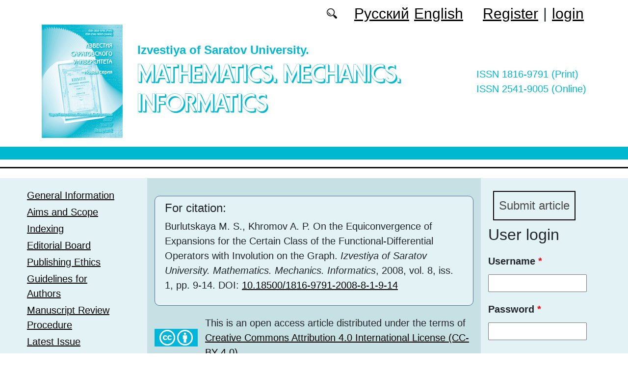

--- FILE ---
content_type: text/html; charset=utf-8
request_url: https://mmi.sgu.ru/en/articles/on-the-equiconvergence-of-expansions-for-the-certain-class-of-the-functional-differential
body_size: 9728
content:
<!DOCTYPE html PUBLIC "-//W3C//DTD XHTML+RDFa 1.0//EN"
  "http://www.w3.org/MarkUp/DTD/xhtml-rdfa-1.dtd">
<html xmlns="http://www.w3.org/1999/xhtml" xml:lang="en" version="XHTML+RDFa 1.0" dir="ltr"
  xmlns:content="http://purl.org/rss/1.0/modules/content/"
  xmlns:dc="http://purl.org/dc/terms/"
  xmlns:foaf="http://xmlns.com/foaf/0.1/"
  xmlns:og="http://ogp.me/ns#"
  xmlns:rdfs="http://www.w3.org/2000/01/rdf-schema#"
  xmlns:sioc="http://rdfs.org/sioc/ns#"
  xmlns:sioct="http://rdfs.org/sioc/types#"
  xmlns:skos="http://www.w3.org/2004/02/skos/core#"
  xmlns:xsd="http://www.w3.org/2001/XMLSchema#">

<head profile="http://www.w3.org/1999/xhtml/vocab">
  <meta http-equiv="Content-Type" content="text/html; charset=utf-8" />
<meta name="Generator" content="Drupal 7 (http://drupal.org)" />
<link rel="canonical" href="/en/articles/on-the-equiconvergence-of-expansions-for-the-certain-class-of-the-functional-differential" />
<link rel="shortlink" href="/en/node/5399" />
<script type="text/x-mathjax-config">MathJax.Hub.Config({
  showMathMenu: false,
  extensions: ['tex2jax.js'],
  jax: ['input/TeX','output/HTML-CSS'],
  tex2jax: {
    inlineMath: [ ['$','$'], ['\\(','\\)'] ],
    processEscapes: true,
    processClass: 'tex2jax',
    ignoreClass: 'html'
  },
  showProcessingMessages: false,
  messageStyle: 'none',
  menuSettings: { zoom: "Click" },
});</script><link rel="shortcut icon" href="https://mmi.sgu.ru/sites/mmi.sgu.ru/files/logo.ico" type="image/vnd.microsoft.icon" />
  <title>On the Equiconvergence of Expansions for the Certain Class of the Functional-Differential Operators with Involution on the Graph | Mathematics. Mechanics. Informatics</title>
  <link type="text/css" rel="stylesheet" href="https://mmi.sgu.ru/sites/mmi.sgu.ru/files/css/css_xE-rWrJf-fncB6ztZfd2huxqgxu4WO-qwma6Xer30m4.css" media="all" />
<link type="text/css" rel="stylesheet" href="https://mmi.sgu.ru/sites/mmi.sgu.ru/files/css/css_vv4pljwlvwdCGPcixhZ126582XBUyQM6Fs-F_c0Bkt0.css" media="all" />
<link type="text/css" rel="stylesheet" href="https://mmi.sgu.ru/sites/mmi.sgu.ru/files/css/css_b2V1mKwC3xuqcGl-4EA_b5abWwiof0357XvO7WQRG-8.css" media="all" />
<link type="text/css" rel="stylesheet" href="https://mmi.sgu.ru/sites/mmi.sgu.ru/files/css/css_JTri10aax0Zy530kMir7_6_-CTZaJ-y-4J-tDQdKMgg.css" media="all" />
<link type="text/css" rel="stylesheet" href="/sites/all/modules/custom/text_license_page/assets/css/text_license_page.css" media="all" />
<link type="text/css" rel="stylesheet" href="https://mmi.sgu.ru/sites/mmi.sgu.ru/files/css/css_Im2dZfzHSouEWEcaMmzBthZq2Y6ymVdu7Wvk55dP_3A.css" media="all" />
<link type="text/css" rel="stylesheet" href="https://mmi.sgu.ru/sites/mmi.sgu.ru/files/css/css_WbhV1udnCDIkBAO8IrKfb4iyRguQpeZbD7P-GyWxfGc.css" media="all" />
  <script type="text/javascript" src="https://mmi.sgu.ru/sites/mmi.sgu.ru/files/js/js_mOx0WHl6cNZI0fqrVldT0Ay6Zv7VRFDm9LexZoNN_NI.js"></script>
<script type="text/javascript">
<!--//--><![CDATA[//><!--
jQuery.migrateMute=true;jQuery.migrateTrace=false;
//--><!]]>
</script>
<script type="text/javascript" src="https://mmi.sgu.ru/sites/mmi.sgu.ru/files/js/js_bj8aLgXkuGq1Ao0IA5u3fJcg2JYAiq9U-UtBRf0goSc.js"></script>
<script type="text/javascript" src="https://mmi.sgu.ru/sites/mmi.sgu.ru/files/js/js_VDllQpUxf2pJJboe1uxbubdbz_92lbkavumvf2EiKjE.js"></script>
<script type="text/javascript" src="https://mmi.sgu.ru/sites/mmi.sgu.ru/files/js/js_EkKnthSXPYvyA30Aj8dK6lnys3UIjiTo6xQe-9kpMB4.js"></script>
<script type="text/javascript" src="https://mmi.sgu.ru/sites/mmi.sgu.ru/files/js/js_wpzsA5NQEZ61vnxT5QX3tJIF06XMz032juWheHLmjKE.js"></script>
<script type="text/javascript" src="https://cdn.mathjax.org/mathjax/latest/MathJax.js?config=TeX-AMS-MML_HTMLorMML"></script>
<script type="text/javascript" src="https://mmi.sgu.ru/sites/mmi.sgu.ru/files/js/js_Ulm52j0xLzSPEDndA1cQ6M2rclF_srBWeSNIIyp6R1M.js"></script>
<script type="text/javascript">
<!--//--><![CDATA[//><!--
jQuery.extend(Drupal.settings, {"basePath":"\/","pathPrefix":"en\/","setHasJsCookie":0,"ajaxPageState":{"theme":"mmi2019","theme_token":"dwWNl503Toh8Ll12esxegIbR-jm5eAcT29C91P62hiE","jquery_version":"1.12","jquery_version_token":"G8uu2zRdjoKuQAyNJ1GH0oEuQOPylnUCRgKA03rOu3w","js":{"0":1,"sites\/all\/modules\/jquery_update\/replace\/jquery\/1.12\/jquery.min.js":1,"1":1,"sites\/all\/modules\/jquery_update\/replace\/jquery-migrate\/1\/jquery-migrate.min.js":1,"misc\/jquery-extend-3.4.0.js":1,"misc\/jquery-html-prefilter-3.5.0-backport.js":1,"misc\/jquery.once.js":1,"misc\/drupal.js":1,"sites\/all\/modules\/jquery_update\/js\/jquery_browser.js":1,"sites\/all\/modules\/jquery_update\/replace\/ui\/ui\/minified\/jquery.ui.core.min.js":1,"sites\/all\/modules\/jquery_update\/replace\/ui\/ui\/minified\/jquery.ui.widget.min.js":1,"sites\/all\/modules\/jquery_update\/replace\/ui\/ui\/minified\/jquery.ui.button.min.js":1,"sites\/all\/modules\/jquery_update\/replace\/ui\/ui\/minified\/jquery.ui.mouse.min.js":1,"sites\/all\/modules\/jquery_update\/replace\/ui\/ui\/minified\/jquery.ui.draggable.min.js":1,"sites\/all\/modules\/jquery_update\/replace\/ui\/ui\/minified\/jquery.ui.position.min.js":1,"misc\/ui\/jquery.ui.position-1.13.0-backport.js":1,"sites\/all\/modules\/jquery_update\/replace\/ui\/ui\/minified\/jquery.ui.resizable.min.js":1,"sites\/all\/modules\/jquery_update\/replace\/ui\/ui\/minified\/jquery.ui.dialog.min.js":1,"misc\/ui\/jquery.ui.dialog-1.13.0-backport.js":1,"misc\/ajax.js":1,"sites\/all\/modules\/jquery_update\/js\/jquery_update.js":1,"sites\/all\/modules\/entityreference\/js\/entityreference.js":1,"sites\/all\/modules\/custom\/local_translate\/local_translate.js":1,"sites\/all\/modules\/mathjax\/mathjax.js":1,"sites\/all\/modules\/custom\/biblio_list\/js\/biblio_list.js":1,"sites\/all\/libraries\/FileSaver.js\/FileSaver.min.js":1,"misc\/progress.js":1,"sites\/all\/modules\/autodialog\/autodialog.js":1,"sites\/all\/modules\/field_group\/field_group.js":1,"https:\/\/cdn.mathjax.org\/mathjax\/latest\/MathJax.js?config=TeX-AMS-MML_HTMLorMML":1,"sites\/mmi.sgu.ru\/themes\/mmi2019\/libraries\/popper\/popper.min.js":1,"sites\/mmi.sgu.ru\/themes\/mmi2019\/bootstrap\/js\/bootstrap.min.js":1,"sites\/mmi.sgu.ru\/themes\/mmi2019\/libraries\/cookie\/jquery.cookie.js":1,"sites\/mmi.sgu.ru\/themes\/mmi2019\/js\/app.js":1},"css":{"modules\/system\/system.base.css":1,"modules\/system\/system.menus.css":1,"modules\/system\/system.messages.css":1,"modules\/system\/system.theme.css":1,"misc\/ui\/jquery.ui.core.css":1,"misc\/ui\/jquery.ui.theme.css":1,"misc\/ui\/jquery.ui.button.css":1,"misc\/ui\/jquery.ui.resizable.css":1,"misc\/ui\/jquery.ui.dialog.css":1,"modules\/comment\/comment.css":1,"modules\/field\/theme\/field.css":1,"sites\/all\/modules\/custom\/local_translate\/local_translate.css":1,"modules\/node\/node.css":1,"modules\/search\/search.css":1,"modules\/user\/user.css":1,"sites\/all\/modules\/views\/css\/views.css":1,"sites\/all\/modules\/ckeditor\/css\/ckeditor.css":1,"sites\/all\/modules\/custom\/button_submit_article\/css\/styles-button-submit-articl.css":1,"sites\/all\/modules\/ctools\/css\/ctools.css":1,"modules\/locale\/locale.css":1,"\/sites\/all\/modules\/custom\/text_license_page\/assets\/css\/text_license_page.css":1,"sites\/all\/modules\/custom\/biblio_list\/css\/biblio_list.css":1,"sites\/all\/modules\/date\/date_api\/date.css":1,"sites\/mmi.sgu.ru\/themes\/mmi2019\/bootstrap\/css\/bootstrap.min.css":1,"sites\/mmi.sgu.ru\/themes\/mmi2019\/css\/fonts.css":1,"sites\/mmi.sgu.ru\/themes\/mmi2019\/css\/app.css":1}},"field_group":{"div":"full"},"urlIsAjaxTrusted":{"\/en\/articles\/on-the-equiconvergence-of-expansions-for-the-certain-class-of-the-functional-differential?destination=node\/5399":true}});
//--><!]]>
</script>
</head>
<body class="html not-front not-logged-in two-sidebars page-node page-node- page-node-5399 node-type-journalarticle i18n-en" >
  <div id="skip-link">
    <a href="#main-content" class="element-invisible element-focusable">Skip to main content</a>
  </div>
    
	<header class="header">
		<div class="container">

			<div class="header__top row justify-content-center justify-content-lg-end align-items-center mb-2 mb-lg-0">
			
				<div class="header__search search col-auto">
					<a href="/articles/list"></a>
				</div>

				<div class="header__language language col-auto">
					  <div class="region region-language">
    <div id="block-locale-language-content" class="block block-locale">

    
  <div class="content">
    <ul class="language-switcher-locale-url"><li class="ru first"><a href="/ru/articles/o-ravnoshodimosti-razlozheniy-dlya-nekotorogo-klassa-funkcionalno-differencialnyh" class="language-link" xml:lang="ru">Русский</a></li>
<li class="en last active"><a href="/en/articles/on-the-equiconvergence-of-expansions-for-the-certain-class-of-the-functional-differential" class="language-link active" xml:lang="en">English</a></li>
</ul>  </div>
</div>
  </div>
		
				</div>
				
				<div class="header__userdata userdata col-auto">
					<ul>
						<li>
						<a href="/user/register">Register</a>							
						</li>
						<li>|</li>
						<li>
							<a href="/user">login</a>						</li>
					</ul>
				</div>
			</div>

			<div class="header__item row align-items-center text-center text-lg-left">
			
				<div class="logo header__logo col-lg-auto">
					  					<a href="/en" title="Home" rel="home" id="logo">
					  <img src="https://mmi.sgu.ru/sites/mmi.sgu.ru/files/logo.png" alt="Home" />
					</a>
					  				</div>
				
				<div id="site-name" class="header__site-name col-lg my-2 my-lg-0">

					  						<div id="name-and-slogan">
						
						  							<div id="site-slogan">Izvestiya of Saratov University.</div>
						  						  
						  														  <h1 class="site-name">
								<a href="/en" title="Home" rel="home">Mathematics. Mechanics. Informatics</a>
							  </h1>
													  						</div> <!-- /#name-and-slogan -->
					  
				</div>

			    <div class="open_access col-xl-auto col-lg-9 col-md-8 col-sm-7 col-6"></div>

				<div class="issn col-xl-auto col-lg-3 col-md-4 col-sm-5 col-6 text-right text-xl-left">
				  	<div class="block-issn">
						<div>ISSN 1816-9791 (Print)</div>
						<div>ISSN 2541-9005 (Online)</div>
					</div>
				</div>


			</div>


		</div> <!-- end container -->

		<nav class="header__nav">


	

		</nav>
		<hr class="header_line1 line1">
		<hr class="header_line2 line2">
		
	</header>

	<main class="main">
		<div class="container">
			<div class="row">
					<div id ="sidebar-first" class="sidebar col-3 py-3">
						  <div class="region region-sidebar-first">
    <div id="block-system-main-menu" class="block block-system block-menu">

    
  <div class="content">
    <ul class="menu"><li class="first leaf"><a href="/en/general-information">General Information</a></li>
<li class="leaf"><a href="/en/aims-and-scope">Aims and Scope</a></li>
<li class="leaf"><a href="/en/indexing">Indexing</a></li>
<li class="leaf"><a href="/en/editorial-board">Editorial Board</a></li>
<li class="leaf"><a href="/en/publishing-ethics">Publishing Ethics</a></li>
<li class="leaf"><a href="/en/guidelines-for-authors">Guidelines for Authors</a></li>
<li class="leaf"><a href="/en/manuscript-review-procedure">Manuscript Review Procedure</a></li>
<li class="leaf"><a href="/en/latest" title="">Latest Issue</a></li>
<li class="leaf"><a href="/en/journal/issues" title="">Archive</a></li>
<li class="leaf"><a href="/en/authors-user/list" title="">Authors</a></li>
<li class="last leaf"><a href="/en/contacts">Contacts</a></li>
</ul>  </div>
</div>
<div id="block-views-headings-block-1" class="block block-views">

    <h2>Headings</h2>
  
  <div class="content">
    <div class="view view-headings view-id-headings view-display-id-block_1 view-dom-id-cd67037bfb542dbad23ade001900c8e4">
        
  
  
      <div class="view-content">
      <div class="item-list">    <ul class="headings-menu">          <li class="views-row views-row-1 views-row-odd views-row-first">  
  <div class="views-field views-field-name-i18n">        <span class="field-content"><a href="/en/rubrika/informatika">Computer Sciences</a></span>  </div></li>
          <li class="views-row views-row-2 views-row-even">  
  <div class="views-field views-field-name-i18n">        <span class="field-content"><a href="/en/rubrika/matematika">Mathematics</a></span>  </div></li>
          <li class="views-row views-row-3 views-row-odd">  
  <div class="views-field views-field-name-i18n">        <span class="field-content"><a href="/en/rubrika/mehanika">Mechanics</a></span>  </div></li>
          <li class="views-row views-row-4 views-row-even views-row-last">  
  <div class="views-field views-field-name-i18n">        <span class="field-content"><a href="/en/rubrika/prilozheniya">Appendices</a></span>  </div></li>
      </ul></div>    </div>
  
  
  
  
  
  
</div>  </div>
</div>
  </div>
					</div>

					<div id="main-content" class="col-6 py-3">
						
																																		  <div class="tabs"></div>
																																			  <div class="region region-content">
    <div id="block-citing-an-article-citing-block" class="block block-citing-an-article">

    
  <div class="content">
    <h4>For citation:</h4><p>Burlutskaya M. S., Khromov A. P. On the Equiconvergence of Expansions for the Certain Class of the Functional-Differential Operators with Involution on the Graph. <i>Izvestiya of Saratov University. Mathematics. Mechanics. Informatics</i>, 2008, vol. 8, iss. 1, pp. 9-14. DOI: <a href="https://doi.org/10.18500/1816-9791-2008-8-1-9-14"  target="_blank">10.18500/1816-9791-2008-8-1-9-14</a></p>    </div>
</div>
<div id="block-text-license-page-info-license-page" class="block block-text-license-page">

    
  <div class="content">
    <div class="creativecommons"><span class="cc-logo"></span><span class="cc-attribution"></span></div><div>This is an open access article distributed under the terms of  <a href="https://creativecommons.org/licenses/by/4.0/deed.ru" target="_blank">Creative Commons Attribution 4.0 International License (CC-BY 4.0)</a>.</div>  </div>
</div>
<div id="block-biblio-list-cite-article-block" class="block block-biblio-list">

    
  <div class="content">
    

		<!-- Button trigger modal -->
		<div class="text-right">
			<button type="button" class="btn btn-secondary" data-toggle="modal" data-target="#CiteModal">XML
			</button>
		</div>

		<!-- Modal -->
		<div class="modal fade" id="CiteModal" tabindex="-1" role="dialog" aria-labelledby="CiteModalTitle" aria-hidden="true">
		  <div class="modal-dialog modal-dialog-centered" role="document">
		    <div class="modal-content">
		      <div class="modal-header">
		        <h5 class="modal-title" id="CiteModalLongTitle">XML</h5>
		        <button type="button" class="close" data-dismiss="modal" aria-label="Close">
		          <span aria-hidden="true">&times;</span>
		        </button>
		      </div>
		      <div class="modal-body">
				<nav>
				  <div class="nav nav-tabs" id="nav-tab" role="tablist">
				    <a class="nav-item nav-link active" id="nav-xml-tab" data-toggle="tab" href="#nav-xml" role="tab" aria-controls="nav-xml" aria-selected="true">xml</a>
				    <a class="nav-item nav-link" id="nav-BibTeX-tab" data-toggle="tab" href="#nav-BibTeX" role="tab" aria-controls="nav-BibTeX" aria-selected="false">BibTeX</a>
				  </div>
				</nav>
				<div class="tab-content" id="nav-tabContent">

				  <div class="tab-pane fade show active" id="nav-xml" role="tabpanel" aria-labelledby="nav-home-tab">
				    <p class="text-right my-3">XML для сайта doaj.org</p>
				    <textarea id="xml"><?xml version="1.0" encoding="UTF-8"?>
<records>
 <record>
  <language>eng</language>
  <publisher>Saratov State University</publisher>
  <journalTitle>Izvestiya of Saratov University. Mathematics. Mechanics. Informatics</journalTitle>
  <issn>1816-9791</issn>
  <eissn>2541-9005</eissn>
  <publicationDate>2008-03-03</publicationDate> 
  <volume>8</volume>
  <issue>1</issue>
  <startPage>9</startPage>
  <endPage>14</endPage>
  <doi>10.18500/1816-9791-2008-8-1-9-14</doi>
  <documentType>article</documentType>
  <title language="eng">On the Equiconvergence of Expansions for the Certain Class of the Functional-Differential Operators with Involution on the Graph</title>
  <authors>
    <author>
      <name>Burlutskaya, Marija Shaukatovna</name>
      <affiliationId>1</affiliationId>
    </author>
    <author>
      <name>Khromov, August Petrovich</name>
      <affiliationId>2</affiliationId>
    </author>
  </authors>
  <affiliationsList>
    <affiliationName affiliationId="1">Voronezh State University, Russia, 394006, Voronezh, Universitetskaya pl., 1</affiliationName>
    <affiliationName affiliationId="2">Saratov State University, Astrahanskaya str., 83, Saratov, Russia</affiliationName>
    </affiliationsList>
  <abstract language="eng">The equiconvergence of expansions in eigen- and adjoint functions and trigonometric Fourier series is established for a 1-st order functional-differential operator on the graph-cycle. </abstract>
  <fullTextUrl format="pdf">https://mmi.sgu.ru/sites/mmi.sgu.ru/files/text-pdf/2020/10/burlutskaya-khromov.pdf</fullTextUrl>
  <keywords language="eng">
    <keyword>-</keyword>
  </keywords>
 </record>
</records></textarea>
				    <div class="text-right mt-3">
				    	<button id="button_xml" onclick="downloadXML();">save as xml</button>
				    </div>
				  </div>

				  <div class="tab-pane fade" id="nav-BibTeX" role="tabpanel" aria-labelledby="nav-profile-tab">
					<p class="text-right my-3">BibTeX</p>
				    <textarea id="BibTeX">@article{
	MMI-8-1-9,
	author = {Burlutskaya, Marija Shaukatovna and Khromov, August Petrovich},
	title = {On the Equiconvergence of Expansions for the Certain Class of the Functional-Differential Operators with Involution on the Graph},
	year = {2008},
	journal = {Izvestiya of Saratov University. Mathematics. Mechanics. Informatics},
	volume = {8},
	number = {1},
	url = {https://mmi.sgu.ru/sites/mmi.sgu.ru/files/text-pdf/2020/10/burlutskaya-khromov.pdf},
	address = {Saratov State University, ul. Astrakhanskaya, 83, Saratov, 410012, Russia},
	language = {en},
	doi = {10.18500/1816-9791-2008-8-1-9-14},
	pages = {9--14},
	issn = {1816-9791},
	keywords = {-},
	abstract = {The equiconvergence of expansions in eigen- and adjoint functions and trigonometric Fourier series is established for a 1-st order functional-differential operator on the graph-cycle. }
}</textarea>
				    <div class="text-right mt-3">
				    	<button id="button_xml" onclick="downloadBibTeX();">save as BibTeX</button>
				    </div>

				  </div>

				  </div>				  
				
		      </div>
		    </div>

		  </div>
		</div>
	  </div>
</div>
<div id="block-system-main" class="block block-system">

    
  <div class="content">
    <div id="node-5399" class="node node-journalarticle clearfix" about="/en/articles/on-the-equiconvergence-of-expansions-for-the-certain-class-of-the-functional-differential" typeof="sioc:Item foaf:Document">

    
    <!--
This file is not used by Drupal core, which uses theme functions instead.
See http://api.drupal.org/api/function/theme_field/7 for details.
After copying this file to your theme's folder and customizing it, remove this
HTML comment.
-->
<div class="field field-name-field-date-publication field-type-datetime field-label-inline clearfix">
      <div class="field-label">Published online:&nbsp;</div>
    <div class="field-items">
          <div class="field-item even"><span  property="dc:date" datatype="xsd:dateTime" content="2008-03-03T00:00:00+03:00" class="date-display-single">03.03.2008</span></div>
      </div>
</div>

      <span property="dc:title" content="On the Equiconvergence of Expansions for the Certain Class of the Functional-Differential Operators with Involution on the Graph" class="rdf-meta element-hidden"></span><span property="sioc:num_replies" content="0" datatype="xsd:integer" class="rdf-meta element-hidden"></span>
  
  <div class="content">
    


    <div class="field field-name-field-text-pdf field-type-file field-label-inline clearfix">
              <div class="field-label">Full text: </div>
            <div class="field-items">
        		
			           <div class="field-item even"><span class="file"><img class="file-icon" alt="" title="application/pdf" src="/modules/file/icons/application-pdf.png" /> <a href="https://mmi.sgu.ru/system/files_force/text-pdf/2020/10/burlutskaya-khromov.pdf?download=1" type="application/pdf; length=169237">download</a></span></div>
          <div class="prosmotr"> (downloads: 324)</div>
              </div>
    </div><!--
This file is not used by Drupal core, which uses theme functions instead.
See http://api.drupal.org/api/function/theme_field/7 for details.
After copying this file to your theme's folder and customizing it, remove this
HTML comment.
-->
<div class="field field-name-field-language field-type-list-integer field-label-inline clearfix">
      <div class="field-label">Language:&nbsp;</div>
    <div class="field-items">
          <div class="field-item even">Russian</div>
      </div>
</div>
<!--
This file is not used by Drupal core, which uses theme functions instead.
See http://api.drupal.org/api/function/theme_field/7 for details.
After copying this file to your theme's folder and customizing it, remove this
HTML comment.
-->
<div class="field field-name-field-heading field-type-taxonomy-term-reference field-label-inline clearfix">
      <div class="field-label">Heading:&nbsp;</div>
    <div class="field-items">
          <div class="field-item even"><a href="/en/rubrika/matematika" typeof="skos:Concept" property="rdfs:label skos:prefLabel">Mathematics</a></div>
      </div>
</div>
<!--
This file is not used by Drupal core, which uses theme functions instead.
See http://api.drupal.org/api/function/theme_field/7 for details.
After copying this file to your theme's folder and customizing it, remove this
HTML comment.
-->
<div class="field field-name-field-udk field-type-text field-label-inline clearfix">
      <div class="field-label">UDC:&nbsp;</div>
    <div class="field-items">
          <div class="field-item even">517.984</div>
      </div>
</div>
<!--
This file is not used by Drupal core, which uses theme functions instead.
See http://api.drupal.org/api/function/theme_field/7 for details.
After copying this file to your theme's folder and customizing it, remove this
HTML comment.
-->
<div class="field field-name-field-doi field-type-text field-label-inline clearfix">
      <div class="field-label">DOI:&nbsp;</div>
    <div class="field-items">
          <div class="orcid"><a href="https://doi.org/10.18500/1816-9791-2008-8-1-9-14"/ target="_blank">10.18500/1816-9791-2008-8-1-9-14</a></div>
      </div>
</div>
<!--
This file is not used by Drupal core, which uses theme functions instead.
See http://api.drupal.org/api/function/theme_field/7 for details.
After copying this file to your theme's folder and customizing it, remove this
HTML comment.
-->


<div class="field field-name-title-field field-type-text field-label-hidden">


	<div class="field-item"><h1 class="page-title">On the Equiconvergence of Expansions for the Certain Class of the Functional-Differential Operators with Involution on the Graph</h1>
</div>


</div>



<!--
This file is not used by Drupal core, which uses theme functions instead.
See http://api.drupal.org/api/function/theme_field/7 for details.
After copying this file to your theme's folder and customizing it, remove this
HTML comment.
-->

<div class="field field-name-field-autor field-type-entityreference field-label-inline clearfix" >
            <div class="field-label" >Autors:&nbsp;</div>
        <div class="field-items" >
                    <div class="field-item even" >
                <a target="_blank" href="/en/author/burlutskaya-marija">Burlutskaya Marija Shaukatovna</a>, Voronezh State University            </div>
                    <div class="field-item odd" >
                <a target="_blank" href="/en/author/khromov-august">Khromov August Petrovich</a>, Saratov State University            </div>
            </div>
</div><!--
This file is not used by Drupal core, which uses theme functions instead.
See http://api.drupal.org/api/function/theme_field/7 for details.
After copying this file to your theme's folder and customizing it, remove this
HTML comment.
-->
<div class="field field-name-body field-type-text-with-summary field-label-above">
      <div class="field-label">Abstract:&nbsp;</div>
    <div class="field-items">
          <div class="field-item even" property="content:encoded"><div class="tex2jax"><p>The equiconvergence of expansions in eigen- and adjoint functions and trigonometric Fourier series is established for a 1-st order functional-differential operator on the graph-cycle.</p>
</div></div>
      </div>
</div>
<!--
This file is not used by Drupal core, which uses theme functions instead.
See http://api.drupal.org/api/function/theme_field/7 for details.
After copying this file to your theme's folder and customizing it, remove this
HTML comment.
-->
<div class="field field-name-field-key-words field-type-taxonomy-term-reference field-label-inline clearfix">
      <div class="field-label">Key words:&nbsp;</div>
    <div class="field-items">
          <div class="field-item even"><a href="/en/klyuchevye-slova" typeof="skos:Concept" property="rdfs:label skos:prefLabel">-</a></div>
      </div>
</div>
<!--
This file is not used by Drupal core, which uses theme functions instead.
See http://api.drupal.org/api/function/theme_field/7 for details.
After copying this file to your theme's folder and customizing it, remove this
HTML comment.
-->
<div class="field field-name-field-literature field-type-text-long field-label-above">
      <div class="field-label">References:&nbsp;</div>
    <div class="field-items">
          <div class="field-item even"><div class="tex2jax"><ol>
<li>Расулов К.М. Краевые задачи для полианалитических функций и некоторые их приложения. Смоленск: Изд-во СГПУ, 1998. 344 с.</li>
<li>Расулов К.М., Сенчилов В.В. О решении одной видоизмененной краевой задачи типа Рикье для метааналитических функций в круге // Дифференциальные уравнения. 2005. Т. 41, No 43. С. 415&ndash;418.</li>
<li>Гахов Ф.Д. Краевые задачи. М.: Наука, 1977. 640 с.</li>
<li>Литвинчук Г.С. Краевые задачи и сингулярные интегральные уравнения со сдвигом. М.: Наука, 1977. 448 с.</li>
<li>Голубев В.В. Лекции по аналитической теории дифференциальных уравнений. М.: Наука, 1966. 436 с.</li>
<li>Голузин Г.М. Геометрическая теория функций комплексного переменного. М.: Наука, 1966. 628 с.</li>
</ol>
</div></div>
      </div>
</div>
<div id="node-journalarticle-full-group-journal-info" class="clearfix group-journal-info field-group-div"><!--
This file is not used by Drupal core, which uses theme functions instead.
See http://api.drupal.org/api/function/theme_field/7 for details.
After copying this file to your theme's folder and customizing it, remove this
HTML comment.
-->
<div class="field field-name-field-journal-link field-type-entityreference field-label-inline clearfix">
      <div class="field-label">Journal issue:&nbsp;</div>
    <div class="field-items">
          <div class="field-item even"><a href="/en/node/4928">Izvestiya of Saratov University. New Series. Series: Mathematics. Mechanics. Informatics 2008, vol. 8, iss. 1</a></div>
      </div>
</div>
</div>  </div>

  <ul class="links inline"><li class="statistics_counter first last"><span>1771 reads</span></li>
</ul>
  
</div>
  </div>
</div>
  </div>
					
							
					</div>
					<div id="sidebar-second" class="sidebar col-3 py-3">
						  <div class="region region-sidebar-second">
    <div id="block-button-submit-article-button-submit-article" class="block block-button-submit-article">

    
  <div class="content">
    <a href="/en/user/register" class="button-submit-article">Submit article</a>  </div>
</div>
<div id="block-user-login" class="block block-user">

    <h2>User login</h2>
  
  <div class="content">
    <form action="/en/articles/on-the-equiconvergence-of-expansions-for-the-certain-class-of-the-functional-differential?destination=node/5399" method="post" id="user-login-form" accept-charset="UTF-8"><div><div class="form-item form-type-textfield form-item-name">
  <label for="edit-name">Username <span class="form-required" title="This field is required.">*</span></label>
 <input type="text" id="edit-name" name="name" value="" size="15" maxlength="60" class="form-text required" />
</div>
<div class="form-item form-type-password form-item-pass">
  <label for="edit-pass">Password <span class="form-required" title="This field is required.">*</span></label>
 <input type="password" id="edit-pass" name="pass" size="15" maxlength="128" class="form-text required" />
</div>
<div class="item-list"><ul><li class="first"><a href="/en/user/register" title="Create a new user account.">Create new account</a></li>
<li class="last"><a href="/en/user/password" title="Request new password via e-mail.">Request new password</a></li>
</ul></div><input type="hidden" name="form_build_id" value="form-UDMlEXIizQoxR2wfygL713uIPtAI4TyjUggH3Z_CjM0" />
<input type="hidden" name="form_id" value="user_login_block" />
<div class="form-actions form-wrapper" id="edit-actions"><input type="submit" id="edit-submit" name="op" value="Log in" class="form-submit" /></div></div></form>  </div>
</div>
<div id="block-menu-menu-right-menu" class="block block-menu">

    
  <div class="content">
    <ul class="menu"><li class="first leaf"><a href="http://mjl.clarivate.com/cgi-bin/jrnlst/jlresults.cgi?PC=MASTER&amp;ISSN=1816-9791" title="">WoS (ESCI): 0.23</a></li>
<li class="leaf"><a href="https://www.scopus.com/sourceid/21101018670?origin=resultslist" title="">SCOPUS: 0.6</a></li>
<li class="leaf"><a href="https://www.scimagojr.com/journalsearch.php?q=21101018670&amp;tip=sid&amp;clean=0" title="">Scimago: Q3</a></li>
<li class="leaf"><a href="https://elibrary.ru/title_profile.asp?id=11982" title="">RINC</a></li>
<li class="leaf"><a href="https://elibrary.ru/projects/rsci/rsci_press2020.pdf" title="RSCI">RSCI</a></li>
<li class="leaf"><a href="https://vak.minobrnauki.gov.ru/documents#tab=_tab:editions~" title="">HAC list</a></li>
<li class="leaf"><a href="https://journals.rcsi.science/1816-9791" title="">RCSI</a></li>
<li class="leaf"><a href="https://doaj.org/toc/2541-9005" title="">DOAJ</a></li>
<li class="leaf"><a href="https://zbmath.org/serials/?s=0&amp;c=100&amp;q=1816-9791" title="">zbMATH</a></li>
<li class="leaf"><a href="https://mathscinet.ams.org/mathscinet/search/journaldoc.html?id=8784" title="">MathSciNet</a></li>
<li class="leaf"><a href="http://www.mathnet.ru/php/journal.phtml?jrnid=isu&amp;option_lang=rus" title="">MathNET</a></li>
<li class="leaf"><a href="https://cyberleninka.ru/journal/n/izvestiya-saratovskogo-universiteta-novaya-seriya-seriya-matematika-mehanika-informatika?i=1067767" title="">Cyberleninka</a></li>
<li class="last leaf"><a href="https://journals.sgu.ru/en" title="">SSU journals</a></li>
</ul>  </div>
</div>
<div id="block-myblock-count-max-count-block" class="block block-myblock-count">

    
  <div class="content">
    <div>The number of downloaded files: 640313</div>  </div>
</div>
<div id="block-block-16" class="block block-block">

    
  <div class="content">
    <div class="tex2jax"><p><a href="https://mmi.sgu.ru/en/pretty-articles">Most requested articles</a></p>
</div>  </div>
</div>
  </div>
					</div>
			</div>
		</div>			
	</main>
	<footer class="footer">
		<div class="container">
						<div class="region-footer">
			© 2013-2026 Website design. Saratov State University			</div>				
		</div>
	</footer>
    <div class="region region-page-bottom">
    <div class="ym-counter"><!-- Yandex.Metrika counter -->
<script type="text/javascript" >
   (function(m,e,t,r,i,k,a){m[i]=m[i]||function(){(m[i].a=m[i].a||[]).push(arguments)};
   m[i].l=1*new Date();k=e.createElement(t),a=e.getElementsByTagName(t)[0],k.async=1,k.src=r,a.parentNode.insertBefore(k,a)})
   (window, document, "script", "https://mc.yandex.ru/metrika/tag.js", "ym");

   ym(44818642, "init", {
        clickmap:true,
        trackLinks:true,
        accurateTrackBounce:true
   });
</script>
<noscript><div><img src="https://mc.yandex.ru/watch/44818642" style="position:absolute; left:-9999px;" alt="" /></div></noscript>
<!-- /Yandex.Metrika counter --></div>  </div>
<script type="text/javascript">
<!--//--><![CDATA[//><!--

	    function downloadXML(){
	      var save = document.getElementById("xml").value;  
	      var blob = new Blob([save], {type: "text/plain;charset=utf-8"});
	      var mainName = document.getElementsByClassName("page-title")[0].innerHTML;
	      saveAs(blob, mainName + ".xml");
	    }

	    function downloadBibTeX(){
	      var save = document.getElementById("BibTeX").value;  
	      var blob = new Blob([save], {type: "text/plain;charset=utf-8"});
	      var mainName = document.getElementsByClassName("page-title")[0].innerHTML;
	      saveAs(blob, mainName + ".bib");
	    }	    
	
//--><!]]>
</script>
</body>
</html>
